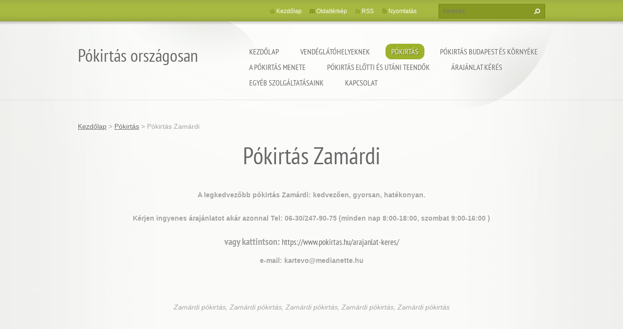

--- FILE ---
content_type: text/html; charset=UTF-8
request_url: https://www.pokirtas.hu/pokirtas/pokirtas-zamardi/
body_size: 10996
content:
<!doctype html>
<!--[if lt IE 7]> <html class="lt-ie10 lt-ie9 lt-ie8 lt-ie7" lang="hu"> <![endif]-->
<!--[if IE 7]>    <html class="lt-ie10 lt-ie9 lt-ie8" lang="hu"> <![endif]-->
<!--[if IE 8]>    <html class="lt-ie10 lt-ie9" lang="hu"> <![endif]-->
<!--[if IE 9]>    <html class="lt-ie10" lang="hu"> <![endif]-->
<!--[if gt IE 9]><!-->
<html lang="hu">
<!--<![endif]-->
<head>
  <base href="https://www.pokirtas.hu/">
  <meta charset="utf-8">
  <meta name="description" content="">
  <meta name="keywords" content="">
  <meta name="generator" content="Webnode">
  <meta name="apple-mobile-web-app-capable" content="yes">
  <meta name="apple-mobile-web-app-status-bar-style" content="black">
  <meta name="format-detection" content="telephone=no">
    <meta name="google-site-verification" content="d9OlRVhrQLnLaa2uElvaATTZs7OhhKu87BOKkdyVsmM">
  <link rel="icon" type="image/svg+xml" href="/favicon.svg" sizes="any">  <link rel="icon" type="image/svg+xml" href="/favicon16.svg" sizes="16x16">  <link rel="icon" href="/favicon.ico">  <link rel="stylesheet" href="https://www.pokirtas.hu/wysiwyg/system.style.css">
<link rel="canonical" href="https://www.pokirtas.hu/pokirtas/pokirtas-zamardi/">
<script type="text/javascript">(function(i,s,o,g,r,a,m){i['GoogleAnalyticsObject']=r;i[r]=i[r]||function(){
			(i[r].q=i[r].q||[]).push(arguments)},i[r].l=1*new Date();a=s.createElement(o),
			m=s.getElementsByTagName(o)[0];a.async=1;a.src=g;m.parentNode.insertBefore(a,m)
			})(window,document,'script','//www.google-analytics.com/analytics.js','ga');ga('create', 'UA-797705-6', 'auto',{"name":"wnd_header"});ga('wnd_header.set', 'dimension1', 'W1');ga('wnd_header.set', 'anonymizeIp', true);ga('wnd_header.send', 'pageview');var pageTrackerAllTrackEvent=function(category,action,opt_label,opt_value){ga('send', 'event', category, action, opt_label, opt_value)};</script>
  <link rel="alternate" type="application/rss+xml" href="https://pokirtas.hu/rss/all.xml" title="">
<!--[if lte IE 9]><style type="text/css">.cke_skin_webnode iframe {vertical-align: baseline !important;}</style><![endif]-->
  <meta http-equiv="X-UA-Compatible" content="IE=edge,chrome=1">
  <title>Pókirtás Zamárdi :: Pókirtás országosan</title>
  <meta name="viewport" content="width=1100">
  <link rel="stylesheet" href="https://d11bh4d8fhuq47.cloudfront.net/_system/skins/v9/50001073/css/style.css">

				<script type="text/javascript">
				/* <![CDATA[ */
					
					if (typeof(RS_CFG) == 'undefined') RS_CFG = new Array();
					RS_CFG['staticServers'] = new Array('https://d11bh4d8fhuq47.cloudfront.net/');
					RS_CFG['skinServers'] = new Array('https://d11bh4d8fhuq47.cloudfront.net/');
					RS_CFG['filesPath'] = 'https://www.pokirtas.hu/_files/';
					RS_CFG['filesAWSS3Path'] = 'https://0a53a1d059.cbaul-cdnwnd.com/691d9733b0766797ad53331bab820797/';
					RS_CFG['lbClose'] = 'Bezárás';
					RS_CFG['skin'] = 'default';
					if (!RS_CFG['labels']) RS_CFG['labels'] = new Array();
					RS_CFG['systemName'] = 'Webnode';
						
					RS_CFG['responsiveLayout'] = 0;
					RS_CFG['mobileDevice'] = 0;
					RS_CFG['labels']['copyPasteSource'] = 'Olvass tovább:';
					
				/* ]]> */
				</script><style type="text/css">/* <![CDATA[ */#atbee42i {position: absolute;font-size: 13px !important;font-family: "Arial", helvetica, sans-serif !important;white-space: nowrap;z-index: 2147483647;-webkit-user-select: none;-khtml-user-select: none;-moz-user-select: none;-o-user-select: none;user-select: none;}#jdebt522h690 {position: relative;top: -14px;}* html #jdebt522h690 { top: -11px; }#jdebt522h690 a { text-decoration: none !important; }#jdebt522h690 a:hover { text-decoration: underline !important; }#f8h6g5cf1bkon {z-index: 2147483647;display: inline-block !important;font-size: 16px;padding: 7px 59px 9px 59px;background: transparent url(https://d11bh4d8fhuq47.cloudfront.net/img/footer/footerButtonWebnodeHover.png?ph=0a53a1d059) top left no-repeat;height: 18px;cursor: pointer;}* html #f8h6g5cf1bkon { height: 36px; }#f8h6g5cf1bkon:hover { background: url(https://d11bh4d8fhuq47.cloudfront.net/img/footer/footerButtonWebnode.png?ph=0a53a1d059) top left no-repeat; }#c993f40c47od9e9 { display: none; }#mjlk9m1 {z-index: 3000;text-align: left !important;position: absolute;height: 88px;font-size: 13px !important;color: #ffffff !important;font-family: "Arial", helvetica, sans-serif !important;overflow: hidden;cursor: pointer;}#mjlk9m1 a {color: #ffffff !important;}#a4jedj12a {color: #36322D !important;text-decoration: none !important;font-weight: bold !important;float: right;height: 31px;position: absolute;top: 19px;right: 15px;cursor: pointer;}#g7jkji03fe { float: right; padding-right: 27px; display: block; line-height: 31px; height: 31px; background: url(https://d11bh4d8fhuq47.cloudfront.net/img/footer/footerButton.png?ph=0a53a1d059) top right no-repeat; white-space: nowrap; }#fan9t496a6p { position: relative; left: 1px; float: left; display: block; width: 15px; height: 31px; background: url(https://d11bh4d8fhuq47.cloudfront.net/img/footer/footerButton.png?ph=0a53a1d059) top left no-repeat; }#a4jedj12a:hover { color: #36322D !important; text-decoration: none !important; }#a4jedj12a:hover #g7jkji03fe { background: url(https://d11bh4d8fhuq47.cloudfront.net/img/footer/footerButtonHover.png?ph=0a53a1d059) top right no-repeat; }#a4jedj12a:hover #fan9t496a6p { background: url(https://d11bh4d8fhuq47.cloudfront.net/img/footer/footerButtonHover.png?ph=0a53a1d059) top left no-repeat; }#b6j7gno3 {padding-right: 11px;padding-right: 11px;float: right;height: 60px;padding-top: 18px;background: url(https://d11bh4d8fhuq47.cloudfront.net/img/footer/footerBubble.png?ph=0a53a1d059) top right no-repeat;}#b9g10i6n {float: left;width: 18px;height: 78px;background: url(https://d11bh4d8fhuq47.cloudfront.net/img/footer/footerBubble.png?ph=0a53a1d059) top left no-repeat;}* html #f8h6g5cf1bkon { filter: progid:DXImageTransform.Microsoft.AlphaImageLoader(src='https://d11bh4d8fhuq47.cloudfront.net/img/footer/footerButtonWebnode.png?ph=0a53a1d059'); background: transparent; }* html #f8h6g5cf1bkon:hover { filter: progid:DXImageTransform.Microsoft.AlphaImageLoader(src='https://d11bh4d8fhuq47.cloudfront.net/img/footer/footerButtonWebnodeHover.png?ph=0a53a1d059'); background: transparent; }* html #b6j7gno3 { height: 78px; background-image: url(https://d11bh4d8fhuq47.cloudfront.net/img/footer/footerBubbleIE6.png?ph=0a53a1d059);  }* html #b9g10i6n { background-image: url(https://d11bh4d8fhuq47.cloudfront.net/img/footer/footerBubbleIE6.png?ph=0a53a1d059);  }* html #g7jkji03fe { background-image: url(https://d11bh4d8fhuq47.cloudfront.net/img/footer/footerButtonIE6.png?ph=0a53a1d059); }* html #fan9t496a6p { background-image: url(https://d11bh4d8fhuq47.cloudfront.net/img/footer/footerButtonIE6.png?ph=0a53a1d059); }* html #a4jedj12a:hover #rbcGrSigTryButtonRight { background-image: url(https://d11bh4d8fhuq47.cloudfront.net/img/footer/footerButtonHoverIE6.png?ph=0a53a1d059);  }* html #a4jedj12a:hover #rbcGrSigTryButtonLeft { background-image: url(https://d11bh4d8fhuq47.cloudfront.net/img/footer/footerButtonHoverIE6.png?ph=0a53a1d059);  }/* ]]> */</style><script type="text/javascript" src="https://d11bh4d8fhuq47.cloudfront.net/_system/client/js/compressed/frontend.package.1-3-108.js?ph=0a53a1d059"></script><style type="text/css"></style></head>
<body><!-- div id="wrapper2" -->
<div id="wrapper2">
<!-- div id="wrapper" -->
<div id="wrapper">
   <!-- div id="header" -->
   <div id="header">
      <!-- div id="headerMain" -->
      <div id="headerMain">
            <!-- div id="headerMainContent" -->
            <div id="headerMainContent" class="clearfix">
                  <div id="logoZone">
                        <div id="logo"><a href="home/" title="Ugrás a kezdőlapra"><span id="rbcSystemIdentifierLogo">Pókirtás országosan</span></a></div>                        <p id="moto"><span id="rbcCompanySlogan" class="rbcNoStyleSpan"></span></p>
                  </div>
                  <div class="menuWrapper">
                  

    
		<ul class="menu">
	<li class="first">      
      <a href="/home/">         
      Kezdőlap           
  </a>        
  </li>
	<li>      
      <a href="/vendeglatohelyeknek/">         
      Vendéglátóhelyeknek           
  </a>        
  </li>
	<li class="open selected">      
      <a href="/pokirtas/">         
      Pókirtás           
  </a>        
  
	<ul class="level1">
		<li class="first">      
      <a href="/pokirtas/pokirtas-abrahamhegy/">         
      Pókirtás Ábrahámhegy           
  </a>        
  </li>
		<li>      
      <a href="/pokirtas/pokirtas-adand/">         
      Pókirtás Ádánd           
  </a>        
  </li>
		<li>      
      <a href="/pokirtas/pokirtas-alsoors/">         
      Pókirtás Alsóörs           
  </a>        
  </li>
		<li>      
      <a href="/pokirtas/pokirtas-aszofo/">         
      Pókirtás Aszófő           
  </a>        
  </li>
		<li>      
      <a href="/pokirtas/pokirtas-badacsony/">         
      Pókirtás Badacsony           
  </a>        
  </li>
		<li>      
      <a href="/pokirtas/pokirtas-balaton/">         
      Pókirtás Balaton           
  </a>        
  </li>
		<li>      
      <a href="/pokirtas/pokirtas-balatonakali/">         
      Pókirtás Balatonakali           
  </a>        
  </li>
		<li>      
      <a href="/pokirtas/pokirtas-balatonakarattya/">         
      Pókirtás Balatonakarattya           
  </a>        
  </li>
		<li>      
      <a href="/pokirtas/pokirtas-balatonalmadi/">         
      Pókirtás Balatonalmádi           
  </a>        
  </li>
		<li>      
      <a href="/pokirtas/pokirtas-balatonbereny/">         
      Pókirtás Balatonberény           
  </a>        
  </li>
		<li>      
      <a href="/pokirtas/pokirtas-balatonboglar/">         
      Pókirtás Balatonboglár           
  </a>        
  </li>
		<li>      
      <a href="/pokirtas/pokirtas-balatoncsicso/">         
      Pókirtás Balatoncsicsó           
  </a>        
  </li>
		<li>      
      <a href="/pokirtas/pokirtas-balatonendred/">         
      Pókirtás Balatonendréd           
  </a>        
  </li>
		<li>      
      <a href="/pokirtas/pokirtas-balatonfenyves/">         
      Pókirtás Balatonfenyves           
  </a>        
  </li>
		<li>      
      <a href="/pokirtas/pokirtas-balatonfokajar/">         
      Pókirtás Balatonfőkajár           
  </a>        
  </li>
		<li>      
      <a href="/pokirtas/pokirtas-balatonfoldvar/">         
      Pókirtás Balatonföldvár           
  </a>        
  </li>
		<li>      
      <a href="/pokirtas/pokirtas-balatonfured/">         
      Pókirtás Balatonfüred           
  </a>        
  </li>
		<li>      
      <a href="/pokirtas/pokirtas-balatonfuzfo/">         
      Pókirtás Balatonfűzfő           
  </a>        
  </li>
		<li>      
      <a href="/pokirtas/pokirtas-balatonfuzfogyartelep/">         
      Pókirtás Balatonfűzfőgyártelep           
  </a>        
  </li>
		<li>      
      <a href="/pokirtas/pokirtas-balatonkenese/">         
      Pókirtás Balatonkenese           
  </a>        
  </li>
		<li>      
      <a href="/pokirtas/pokirtas-balatonkeresztur/">         
      Pókirtás Balatonkeresztúr           
  </a>        
  </li>
		<li>      
      <a href="/pokirtas/pokirtas-balatonlelle/">         
      Pókirtás Balatonlelle           
  </a>        
  </li>
		<li>      
      <a href="/pokirtas/pokirtas-balatonmariafurdo/">         
      Pókirtás Balatonmáriafürdő           
  </a>        
  </li>
		<li>      
      <a href="/pokirtas/pokirtas-balatonoszod/">         
      Pókirtás Balatonőszöd           
  </a>        
  </li>
		<li>      
      <a href="/pokirtas/pokirtas-balatonszabadi/">         
      Pókirtás Balatonszabadi           
  </a>        
  </li>
		<li>      
      <a href="/pokirtas/pokirtas-balatonszarszo/">         
      Pókirtás Balatonszárszó           
  </a>        
  </li>
		<li>      
      <a href="/pokirtas/pokirtas-balatonszemes/">         
      Pókirtás Balatonszemes           
  </a>        
  </li>
		<li>      
      <a href="/pokirtas/pokirtas-balatonszentgyorgy/">         
      Pókirtás Balatonszentgyörgy           
  </a>        
  </li>
		<li>      
      <a href="/pokirtas/pokirtas-balatonszepezd/">         
      Pókirtás Balatonszepezd           
  </a>        
  </li>
		<li>      
      <a href="/pokirtas/pokirtas-balatonszolos/">         
      Pókirtás Balatonszőlős           
  </a>        
  </li>
		<li>      
      <a href="/pokirtas/pokirtas-balatonudvari/">         
      Pókirtás Balatonudvari           
  </a>        
  </li>
		<li>      
      <a href="/pokirtas/pokirtas-balatonujlak/">         
      Pókirtás Balatonújlak           
  </a>        
  </li>
		<li>      
      <a href="/pokirtas/pokirtas-balatonvilagos/">         
      Pókirtás Balatonvilágos           
  </a>        
  </li>
		<li>      
      <a href="/pokirtas/pokirtas-berhida/">         
      Pókirtás Berhida           
  </a>        
  </li>
		<li>      
      <a href="/pokirtas/pokirtas-csajag/">         
      Pókirtás Csajág           
  </a>        
  </li>
		<li>      
      <a href="/pokirtas/pokirtas-csopak/">         
      Pókirtás Csopak           
  </a>        
  </li>
		<li>      
      <a href="/pokirtas/pokirtas-dorgicse/">         
      Pókirtás Dörgicse           
  </a>        
  </li>
		<li>      
      <a href="/pokirtas/pokirtas-felsoors/">         
      Pókirtás Felsőörs           
  </a>        
  </li>
		<li>      
      <a href="/pokirtas/pokirtas-fonyod/">         
      Pókirtás Fonyód           
  </a>        
  </li>
		<li>      
      <a href="/pokirtas/pokirtas-fule/">         
      Pókirtás Füle           
  </a>        
  </li>
		<li>      
      <a href="/pokirtas/pokirtas-gyulafiratot/">         
      Pókirtás Gyulafirátót           
  </a>        
  </li>
		<li>      
      <a href="/pokirtas/pokirtas-hajmasker/">         
      Pókirtás Hajmáskér           
  </a>        
  </li>
		<li>      
      <a href="/pokirtas/pokirtas-hidegkut/">         
      Pókirtás Hidegkút           
  </a>        
  </li>
		<li>      
      <a href="/pokirtas/pokirtas-kadarta/">         
      Pókirtás Kádárta           
  </a>        
  </li>
		<li>      
      <a href="/pokirtas/pokirtas-karad/">         
      Pókirtás Karád           
  </a>        
  </li>
		<li>      
      <a href="/pokirtas/pokirtas-koroshegy/">         
      Pókirtás Kőröshegy           
  </a>        
  </li>
		<li>      
      <a href="/pokirtas/pokirtas-kotcse/">         
      Pókirtás Kötcse           
  </a>        
  </li>
		<li>      
      <a href="/pokirtas/pokirtas-kungos/">         
      Pókirtás Küngös           
  </a>        
  </li>
		<li>      
      <a href="/pokirtas/pokirtas-lajoskomarom/">         
      Pókirtás Lajoskomárom           
  </a>        
  </li>
		<li>      
      <a href="/pokirtas/pokirtas-latrany/">         
      Pókirtás Látrány           
  </a>        
  </li>
		<li>      
      <a href="/pokirtas/pokirtas-lepseny/">         
      Pókirtás Lepsény           
  </a>        
  </li>
		<li>      
      <a href="/pokirtas/pokirtas-liter/">         
      Pókirtás Litér           
  </a>        
  </li>
		<li>      
      <a href="/pokirtas/pokirtas-lovas/">         
      Pókirtás Lovas           
  </a>        
  </li>
		<li>      
      <a href="/pokirtas/pokirtas-mezokomarom/">         
      Pókirtás Mezőkomárom           
  </a>        
  </li>
		<li>      
      <a href="/pokirtas/pokirtas-mezoszentgyorgy/">         
      Pókirtás Mezőszentgyörgy           
  </a>        
  </li>
		<li>      
      <a href="/pokirtas/pokirtas-nagybereny/">         
      Pókirtás Nagyberény           
  </a>        
  </li>
		<li>      
      <a href="/pokirtas/pokirtas-nagycsepely/">         
      Pókirtás Nagycsepely           
  </a>        
  </li>
		<li>      
      <a href="/pokirtas/pokirtas-nemesvamos/">         
      Pókirtás Nemesvámos           
  </a>        
  </li>
		<li>      
      <a href="/pokirtas/pokirtas-ordacsehi/">         
      Pókirtás Ordacsehi           
  </a>        
  </li>
		<li>      
      <a href="/pokirtas/pokirtas-osku/">         
      Pókirtás Öskü           
  </a>        
  </li>
		<li>      
      <a href="/pokirtas/pokirtas-paloznak/">         
      Pókirtás Paloznak           
  </a>        
  </li>
		<li>      
      <a href="/pokirtas/pokirtas-papkeszi/">         
      Pókirtás Papkeszi           
  </a>        
  </li>
		<li>      
      <a href="/pokirtas/pokirtas-pecsely/">         
      Pókirtás Pécsely           
  </a>        
  </li>
		<li>      
      <a href="/pokirtas/pokirtas-petfurdo/">         
      Pókirtás Pétfürdő           
  </a>        
  </li>
		<li>      
      <a href="/pokirtas/pokirtas-revfulop/">         
      Pókirtás Révfülöp           
  </a>        
  </li>
		<li>      
      <a href="/pokirtas/pokirtas-sagvar/">         
      Pókirtás Ságvár           
  </a>        
  </li>
		<li>      
      <a href="/pokirtas/pokirtas-siofok/">         
      Pókirtás Siófok           
  </a>        
  </li>
		<li>      
      <a href="/pokirtas/pokirtas-siojut/">         
      Pókirtás Siójut           
  </a>        
  </li>
		<li>      
      <a href="/pokirtas/pokirtas-soly/">         
      Pókirtás Sóly           
  </a>        
  </li>
		<li>      
      <a href="/pokirtas/pokirtas-som/">         
      Pókirtás Som           
  </a>        
  </li>
		<li>      
      <a href="/pokirtas/pokirtas-somogybabod/">         
      Pókirtás Somogybabod           
  </a>        
  </li>
		<li>      
      <a href="/pokirtas/pokirtas-somogytur/">         
      Pókirtás Somogytúr           
  </a>        
  </li>
		<li>      
      <a href="/pokirtas/pokirtas-szabadhidveg/">         
      Pókirtás Szabadhidvég           
  </a>        
  </li>
		<li>      
      <a href="/pokirtas/pokirtas-szantod/">         
      Pókirtás Szántód           
  </a>        
  </li>
		<li>      
      <a href="/pokirtas/pokirtas-szentkiralyszabadja/">         
      Pókirtás Szentkirályszabadja           
  </a>        
  </li>
		<li>      
      <a href="/pokirtas/pokirtas-tab/">         
      Pókirtás Tab           
  </a>        
  </li>
		<li>      
      <a href="/pokirtas/pokirtas-tamasi/">         
      Pókirtás Tamási           
  </a>        
  </li>
		<li>      
      <a href="/pokirtas/pokirtas-tihany/">         
      Pókirtás Tihany           
  </a>        
  </li>
		<li>      
      <a href="/pokirtas/pokirtas-totvazsony/">         
      Pókirtás Tótvázsony           
  </a>        
  </li>
		<li>      
      <a href="/pokirtas/pokirtas-veszprem/">         
      Pókirtás Veszprém           
  </a>        
  </li>
		<li>      
      <a href="/pokirtas/pokirtas-veszpremfajsz/">         
      Pókirtás Veszprémfajsz           
  </a>        
  </li>
		<li>      
      <a href="/pokirtas/pokirtas-vilonya/">         
      Pókirtás Vilonya           
  </a>        
  </li>
		<li class="selected activeSelected">      
      <a href="/pokirtas/pokirtas-zamardi/">         
      Pókirtás Zamárdi           
  </a>        
  </li>
		<li class="last">      
      <a href="/pokirtas/pokirtas-zanka/">         
      Pókirtás Zánka           
  </a>        
  </li>
	</ul>
	</li>
	<li>      
      <a href="/pokirtas-budapest-es-kornyeke/">         
      Pókirtás Budapest és környéke           
  </a>        
  
	<ul class="level1">
		<li class="first">      
      <a href="/pokirtas-budapest-es-kornyeke/pokirtas-adony/">         
      Pókirtás Adony           
  </a>        
  </li>
		<li>      
      <a href="/pokirtas-budapest-es-kornyeke/pokirtas-agard/">         
      Pókirtás Agárd           
  </a>        
  </li>
		<li>      
      <a href="/pokirtas-budapest-es-kornyeke/pokirtas-albertirsa/">         
      Pókirtás Albertirsa           
  </a>        
  </li>
		<li>      
      <a href="/pokirtas-budapest-es-kornyeke/pokirtas-alsonemedi/">         
      Pókirtás Alsónémedi           
  </a>        
  </li>
		<li>      
      <a href="/pokirtas-budapest-es-kornyeke/pokirtas-angyalfold/">         
      Pókirtás Angyalföld           
  </a>        
  </li>
		<li>      
      <a href="/pokirtas-budapest-es-kornyeke/pokirtas-aszod/">         
      Pókirtás Aszód           
  </a>        
  </li>
		<li>      
      <a href="/pokirtas-budapest-es-kornyeke/pokirtas-baracska/">         
      Pókirtás Baracska           
  </a>        
  </li>
		<li>      
      <a href="/pokirtas-budapest-es-kornyeke/pokirtas-beloiannisz/">         
      Pókirtás Beloiannisz           
  </a>        
  </li>
		<li>      
      <a href="/pokirtas-budapest-es-kornyeke/pokirtas-besnyo/">         
      Pókirtás Besnyő           
  </a>        
  </li>
		<li>      
      <a href="/pokirtas-budapest-es-kornyeke/pokirtas-biatorbagy/">         
      Pókirtás Biatorbágy           
  </a>        
  </li>
		<li>      
      <a href="/pokirtas-budapest-es-kornyeke/pokirtas-bicske/">         
      Pókirtás Bicske           
  </a>        
  </li>
		<li>      
      <a href="/pokirtas-budapest-es-kornyeke/pokirtas-budakalasz/">         
      Pókirtás Budakalász           
  </a>        
  </li>
		<li>      
      <a href="/pokirtas-budapest-es-kornyeke/pokirtas-budakeszi/">         
      Pókirtás Budakeszi           
  </a>        
  </li>
		<li>      
      <a href="/pokirtas-budapest-es-kornyeke/pokirtas-budaors/">         
      Pókirtás Budaörs           
  </a>        
  </li>
		<li>      
      <a href="/pokirtas-budapest-es-kornyeke/pokirtas-budapest/">         
      Pókirtás Budapest           
  </a>        
  </li>
		<li>      
      <a href="/pokirtas-budapest-es-kornyeke/pokirtas-budapest-1-kerulet/">         
      Pókirtás Budapest 1. kerület           
  </a>        
  </li>
		<li>      
      <a href="/pokirtas-budapest-es-kornyeke/pokirtas-budapest-2-kerulet/">         
      Pókirtás Budapest 2. kerület           
  </a>        
  </li>
		<li>      
      <a href="/pokirtas-budapest-es-kornyeke/pokirtas-budapest-3-kerulet/">         
      Pókirtás Budapest 3. kerület           
  </a>        
  </li>
		<li>      
      <a href="/pokirtas-budapest-es-kornyeke/pokirtas-budapest-4-kerulet/">         
      Pókirtás Budapest 4. kerület           
  </a>        
  </li>
		<li>      
      <a href="/pokirtas-budapest-es-kornyeke/pokirtas-budapest-5-kerulet/">         
      Pókirtás Budapest 5. kerület           
  </a>        
  </li>
		<li>      
      <a href="/pokirtas-budapest-es-kornyeke/pokirtas-budapest-6-kerulet/">         
      Pókirtás Budapest 6. kerület           
  </a>        
  </li>
		<li>      
      <a href="/pokirtas-budapest-es-kornyeke/pokirtas-budapest-7-kerulet/">         
      Pókirtás Budapest 7. kerület           
  </a>        
  </li>
		<li>      
      <a href="/pokirtas-budapest-es-kornyeke/pokirtas-budapest-8-kerulet/">         
      Pókirtás Budapest 8. kerület           
  </a>        
  </li>
		<li>      
      <a href="/pokirtas-budapest-es-kornyeke/pokirtas-budapest-9-kerulet/">         
      Pókirtás Budapest 9. kerület           
  </a>        
  </li>
		<li>      
      <a href="/pokirtas-budapest-es-kornyeke/pokirtas-budapest-10-kerulet/">         
      Pókirtás Budapest 10. kerület           
  </a>        
  </li>
		<li>      
      <a href="/pokirtas-budapest-es-kornyeke/pokirtas-budapest-11-kerulet/">         
      Pókirtás Budapest 11. kerület           
  </a>        
  </li>
		<li>      
      <a href="/pokirtas-budapest-es-kornyeke/pokirtas-budapest-12-kerulet/">         
      Pókirtás Budapest 12. kerület           
  </a>        
  </li>
		<li>      
      <a href="/pokirtas-budapest-es-kornyeke/pokirtas-budapest-13-kerulet/">         
      Pókirtás Budapest 13. kerület           
  </a>        
  </li>
		<li>      
      <a href="/pokirtas-budapest-es-kornyeke/pokirtas-budapest-14-kerulet/">         
      Pókirtás Budapest 14. kerület           
  </a>        
  </li>
		<li>      
      <a href="/pokirtas-budapest-es-kornyeke/pokirtas-budapest-15-kerulet/">         
      Pókirtás Budapest 15. kerület           
  </a>        
  </li>
		<li>      
      <a href="/pokirtas-budapest-es-kornyeke/pokirtas-budapest-16-kerulet/">         
      Pókirtás Budapest 16. kerület           
  </a>        
  </li>
		<li>      
      <a href="/pokirtas-budapest-es-kornyeke/pokirtas-budapest-17-kerulet/">         
      Pókirtás Budapest 17. kerület           
  </a>        
  </li>
		<li>      
      <a href="/pokirtas-budapest-es-kornyeke/pokirtas-budapest-18-kerulet/">         
      Pókirtás Budapest 18. kerület           
  </a>        
  </li>
		<li>      
      <a href="/pokirtas-budapest-es-kornyeke/pokirtas-budapest-19-kerulet/">         
      Pókirtás Budapest 19. kerület           
  </a>        
  </li>
		<li>      
      <a href="/pokirtas-budapest-es-kornyeke/pokirtas-budapest-20-kerulet/">         
      Pókirtás Budapest 20. kerület           
  </a>        
  </li>
		<li>      
      <a href="/pokirtas-budapest-es-kornyeke/pokirtas-budapest-21-kerulet/">         
      Pókirtás Budapest 21. kerület           
  </a>        
  </li>
		<li>      
      <a href="/pokirtas-budapest-es-kornyeke/pokirtas-budapest-22-kerulet/">         
      Pókirtás Budapest 22. kerület           
  </a>        
  </li>
		<li>      
      <a href="/pokirtas-budapest-es-kornyeke/pokirtas-budapest-23-kerulet/">         
      Pókirtás Budapest 23. kerület           
  </a>        
  </li>
		<li>      
      <a href="/pokirtas-budapest-es-kornyeke/pokirtas-budavar/">         
      Pókirtás Budavár           
  </a>        
  </li>
		<li>      
      <a href="/pokirtas-budapest-es-kornyeke/pokirtas-bugyi/">         
      Pókirtás Bugyi           
  </a>        
  </li>
		<li>      
      <a href="/pokirtas-budapest-es-kornyeke/pokirtas-csepel/">         
      Pókirtás Csepel           
  </a>        
  </li>
		<li>      
      <a href="/pokirtas-budapest-es-kornyeke/pokirtas-csomor/">         
      Pókirtás Csömör           
  </a>        
  </li>
		<li>      
      <a href="/pokirtas-budapest-es-kornyeke/pokirtas-delegyhaza/">         
      Pókirtás Délegyháza           
  </a>        
  </li>
		<li>      
      <a href="/pokirtas-budapest-es-kornyeke/pokirtas-diosd/">         
      Pókirtás Diósd           
  </a>        
  </li>
		<li>      
      <a href="/pokirtas-budapest-es-kornyeke/pokirtas-dunaharaszti/">         
      Pókirtás Dunaharaszti           
  </a>        
  </li>
		<li>      
      <a href="/pokirtas-budapest-es-kornyeke/pokirtas-dunakeszi/">         
      Pókirtás Dunakeszi           
  </a>        
  </li>
		<li>      
      <a href="/pokirtas-budapest-es-kornyeke/pokirtas-dunakeszi2/">         
      Pókirtás Dunakeszi           
  </a>        
  </li>
		<li>      
      <a href="/pokirtas-budapest-es-kornyeke/pokirtas-dunavarsany/">         
      Pókirtás Dunavarsány           
  </a>        
  </li>
		<li>      
      <a href="/pokirtas-budapest-es-kornyeke/pokirtas-ecser/">         
      Pókirtás Ecser           
  </a>        
  </li>
		<li>      
      <a href="/pokirtas-budapest-es-kornyeke/pokirtas-ercsi/">         
      Pókirtás Ercsi           
  </a>        
  </li>
		<li>      
      <a href="/pokirtas-budapest-es-kornyeke/pokirtas-erzsebetvaros/">         
      Pókirtás Erzsébetváros           
  </a>        
  </li>
		<li>      
      <a href="/pokirtas-budapest-es-kornyeke/pokirtas-etyek/">         
      Pókirtás Etyek           
  </a>        
  </li>
		<li>      
      <a href="/pokirtas-budapest-es-kornyeke/pokirtas-ferencvaros/">         
      Pókirtás Ferencváros           
  </a>        
  </li>
		<li>      
      <a href="/pokirtas-budapest-es-kornyeke/pokirtas-fot/">         
      Pókirtás Fót           
  </a>        
  </li>
		<li>      
      <a href="/pokirtas-budapest-es-kornyeke/pokirtas-gardony/">         
      Pókirtás Gárdony           
  </a>        
  </li>
		<li>      
      <a href="/pokirtas-budapest-es-kornyeke/pokirtas-gomba/">         
      Pókirtás Gomba           
  </a>        
  </li>
		<li>      
      <a href="/pokirtas-budapest-es-kornyeke/pokirtas-god/">         
      Pókirtás Göd           
  </a>        
  </li>
		<li>      
      <a href="/pokirtas-budapest-es-kornyeke/pokirtas-dodollo/">         
      Pókirtás Dödöllő           
  </a>        
  </li>
		<li>      
      <a href="/pokirtas-budapest-es-kornyeke/pokirtas-gyal/">         
      Pókirtás Gyál           
  </a>        
  </li>
		<li>      
      <a href="/pokirtas-budapest-es-kornyeke/pokirtas-gyomro/">         
      Pókirtás Gyömrő           
  </a>        
  </li>
		<li>      
      <a href="/pokirtas-budapest-es-kornyeke/pokirtas-gyuro/">         
      Pókirtás Gyúró           
  </a>        
  </li>
		<li>      
      <a href="/pokirtas-budapest-es-kornyeke/pokirtas-halasztelek/">         
      Pókirtás Halásztelek           
  </a>        
  </li>
		<li>      
      <a href="/pokirtas-budapest-es-kornyeke/pokirtas-hegyvidek/">         
      Pókirtás Hegyvidék           
  </a>        
  </li>
		<li>      
      <a href="/pokirtas-budapest-es-kornyeke/pokirtas-herceghalom/">         
      Pókirtás Herceghalom           
  </a>        
  </li>
		<li>      
      <a href="/pokirtas-budapest-es-kornyeke/pokirtas-ivancsa/">         
      Pókirtás Iváncsa           
  </a>        
  </li>
		<li>      
      <a href="/pokirtas-budapest-es-kornyeke/pokirtas-jozsefvaros/">         
      Pókirtás Józsefváros           
  </a>        
  </li>
		<li>      
      <a href="/pokirtas-budapest-es-kornyeke/pokirtas-kajaszo/">         
      Pókirtás Kajászó           
  </a>        
  </li>
		<li>      
      <a href="/pokirtas-budapest-es-kornyeke/pokirtas-kapolnasnyek/">         
      Pókirtás Kápolnásnyék           
  </a>        
  </li>
		<li>      
      <a href="/pokirtas-budapest-es-kornyeke/pokirtas-kerepes/">         
      Pókirtás Kerepes           
  </a>        
  </li>
		<li>      
      <a href="/pokirtas-budapest-es-kornyeke/pokirtas-kiskunlachaza/">         
      Pókirtás Kiskunlacháza           
  </a>        
  </li>
		<li>      
      <a href="/pokirtas-budapest-es-kornyeke/pokirtas-kispest/">         
      Pókirtás Kispest           
  </a>        
  </li>
		<li>      
      <a href="/pokirtas-budapest-es-kornyeke/pokirtas-kistarcsa/">         
      Pókirtás Kistarcsa           
  </a>        
  </li>
		<li>      
      <a href="/pokirtas-budapest-es-kornyeke/pokirtas-kobanya/">         
      Pókirtás Kőbánya           
  </a>        
  </li>
		<li>      
      <a href="/pokirtas-budapest-es-kornyeke/pokirtas-kulcs/">         
      Pókirtás Kulcs           
  </a>        
  </li>
		<li>      
      <a href="/pokirtas-budapest-es-kornyeke/pokirtas-maglod/">         
      Pókirtás Maglód           
  </a>        
  </li>
		<li>      
      <a href="/pokirtas-budapest-es-kornyeke/pokirtas-martonvasar/">         
      Pókirtás Martonvásár           
  </a>        
  </li>
		<li>      
      <a href="/pokirtas-budapest-es-kornyeke/pokirtas-matyasfold/">         
      Pókirtás Mátyásföld           
  </a>        
  </li>
		<li>      
      <a href="/pokirtas-budapest-es-kornyeke/pokirtas-mende/">         
      Pókirtás Mende           
  </a>        
  </li>
		<li>      
      <a href="/pokirtas-budapest-es-kornyeke/pokirtas-mogyorod/">         
      Pókirtás Mogyoród           
  </a>        
  </li>
		<li>      
      <a href="/pokirtas-budapest-es-kornyeke/pokirtas-monor/">         
      Pókirtás Monor           
  </a>        
  </li>
		<li>      
      <a href="/pokirtas-budapest-es-kornyeke/pokirtas-monorierdo/">         
      Pókirtás Monorierdő           
  </a>        
  </li>
		<li>      
      <a href="/pokirtas-budapest-es-kornyeke/pokirtas-nadap/">         
      Pókirtás Nadap           
  </a>        
  </li>
		<li>      
      <a href="/pokirtas-budapest-es-kornyeke/pokirtas-nagytarcsa/">         
      Pókirtás Nagytarcsa           
  </a>        
  </li>
		<li>      
      <a href="/pokirtas-budapest-es-kornyeke/pokirtas-nagyteteny/">         
      Pókirtás Nagytétény           
  </a>        
  </li>
		<li>      
      <a href="/pokirtas-budapest-es-kornyeke/pokirtas-nyaregyhaza/">         
      Pókirtás Nyáregyháza           
  </a>        
  </li>
		<li>      
      <a href="/pokirtas-budapest-es-kornyeke/pokirtas-obuda/">         
      Pókirtás Óbuda           
  </a>        
  </li>
		<li>      
      <a href="/pokirtas-budapest-es-kornyeke/pokirtas-ocsa/">         
      Pókirtás Ócsa           
  </a>        
  </li>
		<li>      
      <a href="/pokirtas-budapest-es-kornyeke/pokirtas-oroszlany/">         
      Pókirtás Oroszlány           
  </a>        
  </li>
		<li>      
      <a href="/pokirtas-budapest-es-kornyeke/pokirtas-orbottyan/">         
      Pókirtás Őrbottyán           
  </a>        
  </li>
		<li>      
      <a href="/pokirtas-budapest-es-kornyeke/pokirtas-paty/">         
      Pókirtás Páty           
  </a>        
  </li>
		<li>      
      <a href="/pokirtas-budapest-es-kornyeke/pokirtas-pecel/">         
      Pókirtás Pécel           
  </a>        
  </li>
		<li>      
      <a href="/pokirtas-budapest-es-kornyeke/pokirtas-perbal/">         
      Pókirtás Perbál           
  </a>        
  </li>
		<li>      
      <a href="/pokirtas-budapest-es-kornyeke/pokirtas-pesterzsebet/">         
      Pókirtás Pesterzsébet           
  </a>        
  </li>
		<li>      
      <a href="/pokirtas-budapest-es-kornyeke/pokirtas-pesthidegkut/">         
      Pókirtás Pesthidegkút           
  </a>        
  </li>
		<li>      
      <a href="/pokirtas-budapest-es-kornyeke/pokirtas-pestszentlorinc/">         
      Pókirtás Pestszentlőrinc           
  </a>        
  </li>
		<li>      
      <a href="/pokirtas-budapest-es-kornyeke/pokirtas-pilisvorosvar/">         
      Pókirtás Pilisvörösvár           
  </a>        
  </li>
		<li>      
      <a href="/pokirtas-budapest-es-kornyeke/pokirtas-pomaz/">         
      Pókirtás Pomáz           
  </a>        
  </li>
		<li>      
      <a href="/pokirtas-budapest-es-kornyeke/pokirtas-pusztaszabolcs/">         
      Pókirtás Pusztaszabolcs           
  </a>        
  </li>
		<li>      
      <a href="/pokirtas-budapest-es-kornyeke/pokirtas-rackeresztur/">         
      Pókirtás Ráckeresztúr           
  </a>        
  </li>
		<li>      
      <a href="/pokirtas-budapest-es-kornyeke/pokirtas-rackeve/">         
      Pókirtás Ráckeve           
  </a>        
  </li>
		<li>      
      <a href="/pokirtas-budapest-es-kornyeke/pokirtas-rakoscsaba/">         
      Pókirtás Rákoscsaba           
  </a>        
  </li>
		<li>      
      <a href="/pokirtas-budapest-es-kornyeke/pokirtas-solymar/">         
      Pókirtás Solymár           
  </a>        
  </li>
		<li>      
      <a href="/pokirtas-budapest-es-kornyeke/pokirtas-soroksar/">         
      Pókirtás Soroksár           
  </a>        
  </li>
		<li>      
      <a href="/pokirtas-budapest-es-kornyeke/pokirtas-sukoro/">         
      Pókirtás Sukoró           
  </a>        
  </li>
		<li>      
      <a href="/pokirtas-budapest-es-kornyeke/pokirtas-szada/">         
      Pókirtás Szada           
  </a>        
  </li>
		<li>      
      <a href="/pokirtas-budapest-es-kornyeke/pokirtas-szazhalombatta/">         
      Pókirtás Százhalombatta           
  </a>        
  </li>
		<li>      
      <a href="/pokirtas-budapest-es-kornyeke/pokirtas-szekesfehervar/">         
      Pókirtás Székesfehérvár           
  </a>        
  </li>
		<li>      
      <a href="/pokirtas-budapest-es-kornyeke/pokirtas-szentendre/">         
      Pókirtás Szentendre           
  </a>        
  </li>
		<li>      
      <a href="/pokirtas-budapest-es-kornyeke/pokirtas-szigethalom/">         
      Pókirtás Szigethalom           
  </a>        
  </li>
		<li>      
      <a href="/pokirtas-budapest-es-kornyeke/pokirtas-szigetszentmiklos/">         
      Pókirtás Szigetszentmiklós           
  </a>        
  </li>
		<li>      
      <a href="/pokirtas-budapest-es-kornyeke/pokirtas-taksony/">         
      Pókirtás Taksony           
  </a>        
  </li>
		<li>      
      <a href="/pokirtas-budapest-es-kornyeke/pokirtas-tarnok/">         
      Pókirtás Tárnok           
  </a>        
  </li>
		<li>      
      <a href="/pokirtas-budapest-es-kornyeke/pokirtas-tata/">         
      Pókirtás Tata           
  </a>        
  </li>
		<li>      
      <a href="/pokirtas-budapest-es-kornyeke/pokirtas-tatabanya/">         
      Pókirtás Tatabánya           
  </a>        
  </li>
		<li>      
      <a href="/pokirtas-budapest-es-kornyeke/pokirtas-telki/">         
      Pókirtás Telki           
  </a>        
  </li>
		<li>      
      <a href="/pokirtas-budapest-es-kornyeke/pokirtas-terezvaros/">         
      Pókirtás Terézváros           
  </a>        
  </li>
		<li>      
      <a href="/pokirtas-budapest-es-kornyeke/pokirtas-tinnye/">         
      Pókirtás Tinnye           
  </a>        
  </li>
		<li>      
      <a href="/pokirtas-budapest-es-kornyeke/pokirtas-tordas/">         
      Pókirtás Tordas           
  </a>        
  </li>
		<li>      
      <a href="/pokirtas-budapest-es-kornyeke/pokirtas-tok/">         
      Pókirtás Tök           
  </a>        
  </li>
		<li>      
      <a href="/pokirtas-budapest-es-kornyeke/pokirtas-tokol/">         
      Pókirtás Tököl           
  </a>        
  </li>
		<li>      
      <a href="/pokirtas-budapest-es-kornyeke/pokirtas-torokbalint/">         
      Pókirtás Törökbálint           
  </a>        
  </li>
		<li>      
      <a href="/pokirtas-budapest-es-kornyeke/pokirtas-ujbuda/">         
      Pókirtás Újbuda           
  </a>        
  </li>
		<li>      
      <a href="/pokirtas-budapest-es-kornyeke/pokirtas-ujhartyan/">         
      Pókirtás Újhartyán           
  </a>        
  </li>
		<li>      
      <a href="/pokirtas-budapest-es-kornyeke/pokirtas-ujlengyel/">         
      Pókirtás Újlengyel           
  </a>        
  </li>
		<li>      
      <a href="/pokirtas-budapest-es-kornyeke/pokirtas-ujlengyel2/">         
      Pókirtás Újlengyel           
  </a>        
  </li>
		<li>      
      <a href="/pokirtas-budapest-es-kornyeke/pokirtas-ujpalota/">         
      Pókirtás Újpalota           
  </a>        
  </li>
		<li>      
      <a href="/pokirtas-budapest-es-kornyeke/pokirtas-ujpest/">         
      Pókirtás Újpest           
  </a>        
  </li>
		<li>      
      <a href="/pokirtas-budapest-es-kornyeke/pokirtas-ullo/">         
      Pókirtás Üllő           
  </a>        
  </li>
		<li>      
      <a href="/pokirtas-budapest-es-kornyeke/pokirtas-val/">         
      Pókirtás Vál           
  </a>        
  </li>
		<li>      
      <a href="/pokirtas-budapest-es-kornyeke/pokirtas-vecses/">         
      Pókirtás Vecsés           
  </a>        
  </li>
		<li>      
      <a href="/pokirtas-budapest-es-kornyeke/pokirtas-velence/">         
      Pókirtás Velence           
  </a>        
  </li>
		<li>      
      <a href="/pokirtas-budapest-es-kornyeke/pokirtas-vereb/">         
      Pókirtás Vereb           
  </a>        
  </li>
		<li>      
      <a href="/pokirtas-budapest-es-kornyeke/pokirtas-veresegyhaz/">         
      Pókirtás Veresegyház           
  </a>        
  </li>
		<li>      
      <a href="/pokirtas-budapest-es-kornyeke/pokirtas-zuglo/">         
      Pókirtás Zugló           
  </a>        
  </li>
		<li class="last">      
      <a href="/pokirtas-budapest-es-kornyeke/pokirtas-zsambek/">         
      Pókirtás Zsámbék           
  </a>        
  </li>
	</ul>
	</li>
	<li>      
      <a href="/a-pokirtas-menete/">         
      A pókirtás menete           
  </a>        
  </li>
	<li>      
      <a href="/pokirtas-elotti-es-utani-teendok/">         
      Pókirtás előtti és utáni teendők           
  </a>        
  </li>
	<li>      
      <a href="/arajanlat-keres/">         
      Árajánlat kérés           
  </a>        
  </li>
	<li>      
      <a href="/egyeb-szolgaltatasaink/">         
      Egyéb szolgáltatásaink           
  </a>        
  </li>
	<li class="last">      
      <a href="/kapcsolat/">         
      Kapcsolat           
  </a>        
  </li>
</ul>   

      <div class="clearfix"></div>     
					
                  </div>
            </div>
            <!-- div id="headerMainContent" -->
      </div>
      <!-- div id="headerMain" -->
      <!-- div id="headerTop" -->
      <div id="headerTop">
          <!-- div id="headerTopContent" -->
          <div id="headerTopContent" class="clearfix">
               <!-- div id="fulltextForm" -->
               
        <div id="fulltextForm">                
		<form action="/search/" method="get" id="fulltextSearch">       
                        <div class="clearfix">
                            <input id="fulltextSearchText" type="text" name="text" value="" placeholder="Keresés">
                            <button id="fulltextSearchButton" type="submit" class="ir">Keres</button>
                        </div>   
		</form>
        </div>  
		               <!-- div id="fulltextForm" -->
               <!-- div id="lang" -->
               <div id="lang">
                        <div id="languageSelect"></div>			
               </div>
               <!-- div id="lang" -->
               <!-- div id="systemNav" -->
               <ul class="systemNav">
                   <li class="homepage"><a href="home/" title="Ugrás a kezdőlapra">Kezdőlap</a></li>
                   <li class="sitemap"><a href="/sitemap/" title="Ugrás az oldaltérképre.">Oldaltérkép</a></li>
                   <li class="rss"><a href="/rss/" title="RSS csatornák">RSS</a></li>
                   <li class="print"><a href="#" onclick="window.print(); return false;" title="Oldal nyomtatása">Nyomtatás</a></li>
               </ul>
               <!-- div id="systemNav" -->
          </div>
          <!-- div id="headerTopContent" -->
      </div>
      <!-- div id="headerTop" -->
   </div>
   <!-- div id="header" -->
   <!-- div id="main" -->
   <div id="main" role="main">
         <!-- div id="mainContent" -->
         <div id="mainContent">
         <!-- div class="layoutFullWidth" -->
         <div class="layoutFullWidth">
             <div id="pageNavigator" class="rbcContentBlock">            <div id="navizone" class="navigator">             <a class="navFirstPage" href="/home/">Kezdőlap</a>           <span><span> &gt; </span></span>              <a href="/pokirtas/">Pókirtás</a>           <span><span> &gt; </span></span>              <span id="navCurrentPage">Pókirtás Zamárdi</span>             </div>        <div class="clearfix"></div>        </div>                           
       <div class="widget">     
		<h1>Pókirtás Zamárdi</h1>
<div>
	<p align="center"><strong>A legkedvezőbb pókirtás Zamárdi: kedvezően, gyorsan, hatékonyan. </strong></p>
	<p align="center"><strong>Kérjen ingyenes árajánlatot akár azonnal Tel: 06-30/247-90-75 (minden nap 8:00-18:00, szombat 9:00-16:00 )</strong></p>
	<h5 align="center"><strong>vagy kattintson:&nbsp;<a href="https://www.pokirtas.hu/arajanlat-keres/" rel="nofollow" style="font-size: 0.875em;">https://www.pokirtas.hu/arajanlat-keres/</a></strong></h5>
	<p align="center"><strong>e-mail: kartevo@medianette.hu</strong></p>
	<p align="center">&nbsp;</p>
	<p align="center"><em>Zamárdi</em><em> pókirtás, Zamárdi pókirtás, Zamárdi pókirtás, Zamárdi pókirtás, Zamárdi pókirtás</em></p>
	<p>&nbsp;</p>
	<p><strong>Hogyan történik a pókirtás-távoltartás?</strong></p>
	<p><strong>Külső irtás:</strong> A külső pókirtás során az épület külső felületeit kezeljük: falazat felső pereme, nyílászárók, burkolatok, ereszek, teraszok, stb. Olyan speciális rovarirtó permetet juttatunk ki, amely néhány órán belül kiűz minden ott tartózkodó pókot és végez velük. Mivel hosszú hetekig megőrzi hatását*, ezért tartós méregmezőt hozhatunk vele létre, így a későbbiekben odamászó egyedeket is elriasztja/elpusztítja.</p>
	<p><strong>Belső irtás:</strong> A belső pókirtás során a fentiekben említett eljárást alkalmazzuk a helyiségek falainak felső peremén, plafonjain, a nyílászárók belső felületein, stb. Az irtás után érdemes körülbelül 2 órán keresztül nem bemenni a kezelt helyiségekbe, majd egy alapos szellőztetéssel átcserélni azok levegőjét. A kezelés után kérjük, ne mossa le a felületeket, hogy a tartós méregmező hatás megmaradhasson.</p>
	<p align="center"><strong>Az alkalmazott irtószer teljesen színtelenre szárad, nem tesz kárt a vakolatban vagy egyéb kényes burkolatokban sem és emberre, illetve háziállatokra veszélytelen, mivel csak hidegvérűekre (rovarokra) fejti ki hatását. </strong></p>
	<p align="center"><em>Zamárdi</em><em> pókirtás, Zamárdi pókirtás, Zamárdi pókirtás, Zamárdi pókirtás, Zamárdi pókirtás</em></p>
	<p>&nbsp;</p>
	<p><strong>Milyen előkészületekre van szükség, meddig tart az irtás?</strong></p>
	<p>Az irtás előtt a teraszon, helyiségekben stb. lévő csomagolatlan élelmiszereket tegye védett helyre, illetve a kezeltetni nem kívánt kerti vagy egyéb bútorokat, gyerekjátékokat húzza el a faltól/takarja le. Az irtás munkától függően körülbelül 25-55 percig tart.</p>
	<p align="center"><em>Zamárdi</em><em> pókirtás, Zamárdi pókirtás, Zamárdi pókirtás, Zamárdi pókirtás, Zamárdi pókirtás</em></p>
	<p>&nbsp;</p>
	<p><strong>Egy irtás meddig tartja távol a pókokat? </strong></p>
	<p>A gyakorlati tapasztalatok azt mutatják, hogy egy szezonban <strong>elegendő egy-két (szezon elején és ha szükséges egy a közepén-végén)</strong> irtás és a pókok messze elkerülik a kezelt területeket. <em>*csak az eső ellen védett területekre vonatkozóan</em></p>
	<p>&nbsp;</p>
	<p align="center"><em>Zamárdi</em><em> pókirtás, Zamárdi pókirtás, Zamárdi pókirtás, Zamárdi pókirtás, Zamárdi pókirtás</em></p>
</div>
<p>&nbsp;</p>
   
        </div>
        <div class="clearfix"></div>  
		                      </div>
         <!-- div class="layoutFullWidth" -->
         </div>
         <!-- div id="mainContent" -->
   </div>
   <!-- div id="main" -->
</div>
<!-- div id="wrapper" -->
   <!-- div id="footer" -->
   <div id="footer">
         <!-- div id="footerContent" -->
         <div id="footerContent">
                <!-- div id="copyright" -->
                <div id="copyright">
                    <span id="rbcFooterText" class="rbcNoStyleSpan">© 2014 Minden jog fenntartva.</span>                </div>
                <!-- div id="copyright" -->
                <!-- div id="signature" -->
                <div id="signature">
                    <span class="rbcSignatureText"><a href="https://www.webnode.hu?utm_source=text&amp;utm_medium=footer&amp;utm_campaign=free1" rel="nofollow">Készíts ingyenes honlapot</a><a id="f8h6g5cf1bkon" href="https://www.webnode.hu?utm_source=button&amp;utm_medium=footer&amp;utm_campaign=free1" rel="nofollow"><span id="c993f40c47od9e9">Webnode</span></a></span>                </div>
                <!-- div id="signature" -->
         </div>
         <!-- div id="footerContent" -->
   </div>
   <!-- div id="footer" -->
   <img src="https://d11bh4d8fhuq47.cloudfront.net/_system/skins/v9/50001073/img/illustration.png?ph=0a53a1d059" width="1" height="1" alt=""></div>
<!-- div id="wrapper2" -->
<script src="https://d11bh4d8fhuq47.cloudfront.net/_system/skins/v9/50001073/js/obscripts.js"></script>
<div id="rbcFooterHtml"></div><div style="display: none;" id="atbee42i"><span id="jdebt522h690">&nbsp;</span></div><div id="mjlk9m1" style="display: none;"><a href="https://www.webnode.hu?utm_source=window&amp;utm_medium=footer&amp;utm_campaign=free1" rel="nofollow"><div id="b9g10i6n"><!-- / --></div><div id="b6j7gno3"><div><strong id="ja0ddc72eej">Készíts ingyen weboldalt!</strong><br /><span id="cji0dho2780607">5 perc alatt indítsd el saját profi weboldalad!</span></div><span id="a4jedj12a"><span id="fan9t496a6p"><!-- / --></span><span id="g7jkji03fe">Kezdd itt</span></span></div></a></div><script type="text/javascript">/* <![CDATA[ */var b2a6j0g5lgn0 = {sig: $('atbee42i'),prefix: $('jdebt522h690'),btn : $('f8h6g5cf1bkon'),win : $('mjlk9m1'),winLeft : $('b9g10i6n'),winLeftT : $('wtkvsi1'),winLeftB : $('imgbajg1'),winRght : $('b6j7gno3'),winRghtT : $('hrb17ee10f8'),winRghtB : $('cil4j2591ib17'),tryBtn : $('a4jedj12a'),tryLeft : $('fan9t496a6p'),tryRght : $('g7jkji03fe'),text : $('cji0dho2780607'),title : $('ja0ddc72eej')};b2a6j0g5lgn0.sig.appendChild(b2a6j0g5lgn0.btn);var ijj8i2jcejkj=0,b5nqj2f64g01j=0,jk7dejl1g8c50=0,g063bb25c9,bocrrm3f2=$$('.rbcSignatureText')[0],g723g9389n89c=false,jafai3hjr3k;function gop3eor4v(){if (!g723g9389n89c && pageTrackerAllTrackEvent){pageTrackerAllTrackEvent('Signature','Window show - branch',b2a6j0g5lgn0.sig.getElementsByTagName('a')[0].innerHTML);g723g9389n89c=true;}b2a6j0g5lgn0.win.show();jk7dejl1g8c50=b2a6j0g5lgn0.tryLeft.offsetWidth+b2a6j0g5lgn0.tryRght.offsetWidth+1;b2a6j0g5lgn0.tryBtn.style.width=parseInt(jk7dejl1g8c50)+'px';b2a6j0g5lgn0.text.parentNode.style.width = '';b2a6j0g5lgn0.winRght.style.width=parseInt(20+jk7dejl1g8c50+Math.max(b2a6j0g5lgn0.text.offsetWidth,b2a6j0g5lgn0.title.offsetWidth))+'px';b2a6j0g5lgn0.win.style.width=parseInt(b2a6j0g5lgn0.winLeft.offsetWidth+b2a6j0g5lgn0.winRght.offsetWidth)+'px';var wl=b2a6j0g5lgn0.sig.offsetLeft+b2a6j0g5lgn0.btn.offsetLeft+b2a6j0g5lgn0.btn.offsetWidth-b2a6j0g5lgn0.win.offsetWidth+12;if (wl<10){wl=10;}b2a6j0g5lgn0.win.style.left=parseInt(wl)+'px';b2a6j0g5lgn0.win.style.top=parseInt(b5nqj2f64g01j-b2a6j0g5lgn0.win.offsetHeight)+'px';clearTimeout(g063bb25c9);}function enl8a9e6(){g063bb25c9=setTimeout('b2a6j0g5lgn0.win.hide()',1000);}function eqn8a893hnfn(){var ph = RubicusFrontendIns.photoDetailHandler.lightboxFixed?document.getElementsByTagName('body')[0].offsetHeight/2:RubicusFrontendIns.getPageSize().pageHeight;b2a6j0g5lgn0.sig.show();ijj8i2jcejkj=0;b5nqj2f64g01j=0;if (bocrrm3f2&&bocrrm3f2.offsetParent){var obj=bocrrm3f2;do{ijj8i2jcejkj+=obj.offsetLeft;b5nqj2f64g01j+=obj.offsetTop;} while (obj = obj.offsetParent);}if ($('rbcFooterText')){b2a6j0g5lgn0.sig.style.color = $('rbcFooterText').getStyle('color');b2a6j0g5lgn0.sig.getElementsByTagName('a')[0].style.color = $('rbcFooterText').getStyle('color');}b2a6j0g5lgn0.sig.style.width=parseInt(b2a6j0g5lgn0.prefix.offsetWidth+b2a6j0g5lgn0.btn.offsetWidth)+'px';if (ijj8i2jcejkj<0||ijj8i2jcejkj>document.body.offsetWidth){ijj8i2jcejkj=(document.body.offsetWidth-b2a6j0g5lgn0.sig.offsetWidth)/2;}if (ijj8i2jcejkj>(document.body.offsetWidth*0.55)){b2a6j0g5lgn0.sig.style.left=parseInt(ijj8i2jcejkj+(bocrrm3f2?bocrrm3f2.offsetWidth:0)-b2a6j0g5lgn0.sig.offsetWidth)+'px';}else{b2a6j0g5lgn0.sig.style.left=parseInt(ijj8i2jcejkj)+'px';}if (b5nqj2f64g01j<=0 || RubicusFrontendIns.photoDetailHandler.lightboxFixed){b5nqj2f64g01j=ph-5-b2a6j0g5lgn0.sig.offsetHeight;}b2a6j0g5lgn0.sig.style.top=parseInt(b5nqj2f64g01j-5)+'px';}function d02bhmk1a2494(){if (jafai3hjr3k){clearTimeout(jafai3hjr3k);}jafai3hjr3k = setTimeout('eqn8a893hnfn()', 10);}Event.observe(window,'load',function(){if (b2a6j0g5lgn0.win&&b2a6j0g5lgn0.btn){if (bocrrm3f2){if (bocrrm3f2.getElementsByTagName("a").length > 0){b2a6j0g5lgn0.prefix.innerHTML = bocrrm3f2.innerHTML + '&nbsp;';}else{b2a6j0g5lgn0.prefix.innerHTML = '<a href="https://www.webnode.hu?utm_source=text&amp;utm_medium=footer&amp;utm_content=hu-branch-0&amp;utm_campaign=signature" rel="nofollow">'+bocrrm3f2.innerHTML + '</a>&nbsp;';}bocrrm3f2.style.visibility='hidden';}else{if (pageTrackerAllTrackEvent){pageTrackerAllTrackEvent('Signature','Missing rbcSignatureText','www.pokirtas.hu');}}eqn8a893hnfn();setTimeout(eqn8a893hnfn, 500);setTimeout(eqn8a893hnfn, 1000);setTimeout(eqn8a893hnfn, 5000);Event.observe(b2a6j0g5lgn0.btn,'mouseover',gop3eor4v);Event.observe(b2a6j0g5lgn0.win,'mouseover',gop3eor4v);Event.observe(b2a6j0g5lgn0.btn,'mouseout',enl8a9e6);Event.observe(b2a6j0g5lgn0.win,'mouseout',enl8a9e6);Event.observe(b2a6j0g5lgn0.win,'click',function(){if (pageTrackerAllTrackEvent){pageTrackerAllTrackEvent('Signature','Window click - branch','Készíts ingyen weboldalt!',0);}document/*d4j6bb2b0qn*/.location.href='https://www.webnode.hu?utm_source=window&utm_medium=footer&utm_content=hu-branch-0&utm_campaign=signature';});Event.observe(window, 'resize', d02bhmk1a2494);Event.observe(document.body, 'resize', d02bhmk1a2494);RubicusFrontendIns.addObserver({onResize: d02bhmk1a2494});RubicusFrontendIns.addObserver({onContentChange: d02bhmk1a2494});RubicusFrontendIns.addObserver({onLightboxUpdate: eqn8a893hnfn});Event.observe(b2a6j0g5lgn0.btn, 'click', function(){if (pageTrackerAllTrackEvent){pageTrackerAllTrackEvent('Signature','Button click - branch',b2a6j0g5lgn0.sig.getElementsByTagName('a')[0].innerHTML);}});Event.observe(b2a6j0g5lgn0.tryBtn, 'click', function(){if (pageTrackerAllTrackEvent){pageTrackerAllTrackEvent('Signature','Try Button click - branch','Készíts ingyen weboldalt!',0);}});}});RubicusFrontendIns.addFileToPreload('https://d11bh4d8fhuq47.cloudfront.net/img/footer/footerButtonWebnode.png?ph=0a53a1d059');RubicusFrontendIns.addFileToPreload('https://d11bh4d8fhuq47.cloudfront.net/img/footer/footerButton.png?ph=0a53a1d059');RubicusFrontendIns.addFileToPreload('https://d11bh4d8fhuq47.cloudfront.net/img/footer/footerButtonHover.png?ph=0a53a1d059');RubicusFrontendIns.addFileToPreload('https://d11bh4d8fhuq47.cloudfront.net/img/footer/footerBubble.png?ph=0a53a1d059');if (Prototype.Browser.IE){RubicusFrontendIns.addFileToPreload('https://d11bh4d8fhuq47.cloudfront.net/img/footer/footerBubbleIE6.png?ph=0a53a1d059');RubicusFrontendIns.addFileToPreload('https://d11bh4d8fhuq47.cloudfront.net/img/footer/footerButtonHoverIE6.png?ph=0a53a1d059');}RubicusFrontendIns.copyLink = 'https://www.webnode.hu';RS_CFG['labels']['copyPasteBackLink'] = 'Készíts saját weboldalt ingyen:';/* ]]> */</script><script type="text/javascript">var keenTrackerCmsTrackEvent=function(id){if(typeof _jsTracker=="undefined" || !_jsTracker){return false;};try{var name=_keenEvents[id];var keenEvent={user:{u:_keenData.u,p:_keenData.p,lc:_keenData.lc,t:_keenData.t},action:{identifier:id,name:name,category:'cms',platform:'WND1',version:'2.1.157'},browser:{url:location.href,ua:navigator.userAgent,referer_url:document.referrer,resolution:screen.width+'x'+screen.height,ip:'52.15.234.220'}};_jsTracker.jsonpSubmit('PROD',keenEvent,function(err,res){});}catch(err){console.log(err)};};</script></body>
</html>
